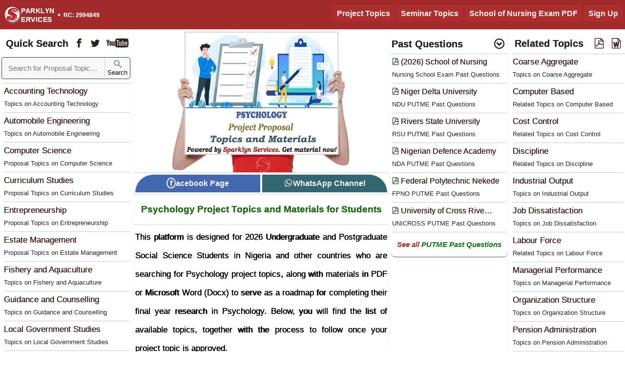

--- FILE ---
content_type: text/html; charset=UTF-8
request_url: https://sparklyn.com.ng/project-topics-in-psychology
body_size: 16680
content:
<!DOCTYPE html><html lang="en"><head><link rel="canonical" href="https://sparklyn.com.ng/project-topics-in-psychology"><link rel="preload" href="../sparklyn-research-top/css/sparkdss.css" as="style"><link rel="preload" href="../sparklyn-research-top/Font/demo-files/demo.css" as="style"><link rel="preload" href="https://sparklyn.com.ng/Sparklyn/project/dept/main-original-image/psychology-project-topics.jpg" as="image" imagesrcset="https://sparklyn.com.ng/Sparklyn/project/dept/psychology-project-topics.jpg 448w, https://sparklyn.com.ng/Sparklyn/project/dept/dept/psychology-project-topics.jpg 640w, https://sparklyn.com.ng/Sparklyn/project/dept/main-original-image/psychology-project-topics.jpg 780w" imagesizes="(max-width: 600px) 448px, (max-w idth: 900px) 640px, (max-width: 1100px) 780px" fetchpriority="high"><meta name="robots" content="index,follow"><meta name="theme-color" content="#23272F"><meta name="viewport" content="width=device-width, initial-scale=1"><meta http-equiv="content-type" content="text/html;charset=utf-8"><meta name="keywords" content="#23272F"><title>Top 90 Psychology Project Topics and Materials for Students</title><meta property="image" content="https://sparklyn.com.ng/Sparklyn/project/dept/dept/psychology-project-topics.jpg"><meta property="og:image" content="https://sparklyn.com.ng/Sparklyn/project/dept/psychology-project-topics.jpg"><meta property="title" content="Top 90 Psychology Project Topics and Materials for Students"><meta property="og:title" content="Top 90 Psychology Project Topics and Materials for Students"><meta property="og:image:alt" content="Top 90 Psychology Project Topics and Materials for Students"><meta name="description" content="List of Psychology Project Proposal Topics &#183; Examining The Psychological Dispositions Of Inmates In Nigeria Prisons &#183; Representing Psycho..."><meta property="og:description" content="List of Psychology Project Proposal Topics &#183; Examining The Psychological Dispositions Of Inmates In Nigeria Prisons &#183; Representing Psycho..."><meta property="og:site_name" content="Sparklyn Services"><meta property="og:type" content="blog"><link rel="icon" href="https://sparklyn.com.ng/sparklyn-services.png" type="image/x-icon"><link rel="shortcut icon" href="https://sparklyn.com.ng/sparklyn-services.png"><link rel="stylesheet" href="../sparklyn-research-top/css/sparkdss.css" ><link rel="stylesheet" href="../sparklyn-research-top/Font/demo-files/demo.css"><!-- JSON-LD markup generated by Google Structured Data Markup Helper. --> <!-- Rich Result --><script type="application/ld+json"> { "@context": "https://schema.org", "@type": "NewsArticle", "headline": "Top 90 Psychology Project Topics and Materials for Students", "description": "List of Psychology Project Proposal Topics &#183; Examining The Psychological Dispositions Of Inmates In Nigeria Prisons &#183; Representing Psycho...", "mainEntityOfPage": { "@type": "WebPage", "@id": "https://sparklyn.com.ng/project-topics-in-psychology" }, "image": [ "https://sparklyn.com.ng/Sparklyn/project/dept/dept/psychology-project-topics.jpg", "https://sparklyn.com.ng/Sparklyn/project/dept/psychology-project-topics.jpg" ], "author": { "@type": "Person", "name": "Sparklyn Services", "url": "https://sparklyn.com.ng/about-sparklyn" }, "publisher": { "@type": "Organization", "name": "Sparklyn Services", "logo": { "@type": "ImageObject", "url": "https://sparklyn.com.ng/sparklyn-services.png" } }, "datePublished": "2021-10-09T08:00:00+00:00", "dateModified": "2026-01-16T10:38:14+00:00" } </script><!-- Rich Result End --><script>var search="WHERE ((topic like '%Psycholog%') OR dept='Psychology') AND topic NOT LIKE '%seminar%'"; var ord="ORDER BY contentupdated ASC, id ASC"; var deptck="yes";  document.addEventListener("DOMContentLoaded", function() { var limit = 30, track = 0, start = 0, action = 'inactive'; function load_country_data(limit, start) { if (!navigator.onLine) return; var formData = new FormData(); formData.append('limit', limit); formData.append('start', start); formData.append('search', search); formData.append('ord', ord); formData.append('deptck', deptck); fetch('/internal/project-library', { method: 'POST', body: formData, cache: 'no-cache' }) .then(response => response.text()) .then(data => { if(data && data.trim() !== '' && !data.includes('Not Found')){ document.querySelector("#process_sparklyn_data").insertAdjacentHTML('beforeend', data); action = 'inactive'; } else { action = 'active'; } }) .catch(error => { action = 'inactive'; console.error(error); }); } var clickLoader = document.querySelector("#clickloader"); clickLoader?.addEventListener("click", function() { if (action === 'inactive') { action = 'active'; start += limit; track += 1; setTimeout(() => load_country_data(limit, start), 1); } }); if (action === 'inactive') { action = 'active'; load_country_data(limit, start); } window.addEventListener("scroll", function() { var container = document.querySelector("#process_sparklyn_data"); if (!container) return; var scrollPos = window.scrollY + window.innerHeight + 5000; if (scrollPos > container.offsetHeight && action === 'inactive') { action = 'active'; start += limit; track += 1; setTimeout(() => load_country_data(limit, start), 1); } }); }); </script></head><body class="fontfamily"> <header class="header bcolor pcolor header-width"> <div class="sparklyn-menu-options"><span class="uncollapsemenuicon"><span class="spanformat"><a href="/departmental-project-topics-and-materials" title="Project Topics">Project Topics</a></span> <span class="spanformat"><a href="/project-and-seminar-materials" title="Seminar Topics">Seminar Topics</a></span> <span class="spanformat"><a href="/school-of-nursing-past-questions-and-answers" title="School of Nursing Entry Exam Past Questions and Answers">School of Nursing Exam PDF</a></span> <span class="spanformat"><a href="/sparklyn-registration" title="Sign Up - Become a registered member">Sign Up</a></span></span><div class="openNavopen"><span class="search-all-topic font-12">Search Topic</span><span class="icon icon-menu3 collapsemenuicon menu"></span></div><span class="spanmenuclose display-none"></span></div><div class="mainlogodivhead"><a href="/departmental-project-topics-and-materials" class="teatsiz"><table class="tabledata"><tr><td class="lotdata"><div class="sparklyn-services-logo-header"></div></td><td class="rotdata fontfamily bold"><div>PARKLYN<br>ERVICES</div></td><td class="totdata"> <span class="fonthirty">&#183;</span></td><td class="aotdata fontfamily bold"> RC: 2994849</td></tr></table></a></div><div class="sparklyn-menu-options2"><div id='mySidenav' class='sidenav'> <div class='menstia textcenter'><div class='width100 display-none find-research-topics'><img alt='Research Topics Ad' id='myImgr' src='../Sparklyn/logo/find-project-seminar-research-topics.webp' onerror="this.onerror=null;this.src='../Sparklyn/logo/dot_spinner.gif';" class='imgfindtopics'></div><form role="search" action="/search-for-project-and-seminar-topics" class="width100 mobile-form"><div class="divnavinput-mobile"><table class="width100 fontfamily"> <tr><td class="width100 fontsize-nav"><input type="text" class="navinput-mobile aside-bcolor blackcolor fontsize-nav-search livesearchss" placeholder="Search for Proposal Topics ..." name="q" value="" required="required" autocomplete="off" onkeyup="showHintMobile(this.value)"></td><td class="tdsearch"><button aria-label="Sparklyn Search" class="searchbuttonicon aside-bcolor" type="submit"> <span class="icon icon-search searchfont"></span><br>Search </button></td></tr></table></div></form><span id="txtHintMobile"></span><div class='textjustify general-font-thickness'><p class='menes pad10px martop5px padleft5px padright5px'>Topics, Materials &amp; Software</p><table class="width100 nav-table"><tr><td class="vertical-align-top nav-first-td valignline"><p><span class="icon icon-stats-bars formatglyph"></span></p></td><td class="valignline"><p class="paragraph font-17 textleft lineheight30px"><a href="/computer-science-software" rel="bookmark" title="Computer Science Project Software" class="link-black">Computer Science Project Software</a></p><hr class="hr-margin"></td></tr><tr><td class="vertical-align-top nav-first-td valignline"><p><span class="icon icon-stats-bars formatglyph"></span></p></td><td class="valignline"><p class="paragraph font-17 textleft lineheight30px"><a href="/departmental-project-topics-and-materials" rel="bookmark" title="Project Proposal Topics for Students" class="link-black">Project Proposal Topics</a></p><hr class="hr-margin"></td></tr><tr><td class="vertical-align-top nav-first-td valignline"><p><span class="icon icon-stats-bars formatglyph"></span></p></td><td class="valignline"><p class="paragraph font-17 textleft lineheight30px"><a href="/project-topics-on-specific-subject" rel="bookmark" title="Project Related Topics" class="link-black">Project Related Topics</a></p><hr class="hr-margin"></td></tr><tr><td class="vertical-align-top nav-first-td valignline"><p><span class="icon icon-stats-bars formatglyph"></span></p></td><td class="valignline"><p class="paragraph font-17 textleft lineheight30px"><a href="/project-and-seminar-materials" rel="bookmark" title="Seminar Research Topics for Students" class="link-black">Seminar Research Topics</a></p><hr class="hr-margin"></td></tr><tr><td class="vertical-align-top nav-first-td valignline"><p><span class="icon icon-stats-bars formatglyph"></span></p></td><td class="valignline"><p class="paragraph font-17 textleft lineheight30px"><a href="/subject-based-project-seminar-related-topics" rel="bookmark" title="Seminar Related Topics" class="link-black">List of Seminar Related Topics</a></p></td></tr></table><p class='menes pad10px martop5px padleft5px padright5px'>Past Questions &amp; Answers</p><table class="width100 nav-table"><tr><td class="vertical-align-top nav-first-td valignline"><p><span class="icon icon-stats-bars formatglyph"></span></p></td><td class="valignline"><p class="paragraph font-17 textleft lineheight30px"><a href="/school-of-nursing-past-questions-and-answers" rel="bookmark" title="Nursing School Entry Exam Past Questions" class="link-black">Nursing School Entry Exam Past Questions</a></p><hr class="hr-margin"></td></tr><tr><td class="vertical-align-top nav-first-td valignline"><p><span class="icon icon-stats-bars formatglyph"></span></p></td><td class="valignline"><p class="paragraph font-17 textleft lineheight30px"><a href="/jamb-past-questions-and-answers" rel="bookmark" title="JAMB Past Questions and Answers" class="link-black">JAMB Past Questions and Answers</a></p><hr class="hr-margin"></td></tr><tr><td class="vertical-align-top nav-first-td valignline"><p><span class="icon icon-stats-bars formatglyph"></span></p></td><td class="valignline"><p class="paragraph font-17 textleft lineheight30px"><a href="/post-utme-past-questions-and-answers" rel="bookmark" title="Post UTME Past Questions and Answers" class="link-black">Post UTME Past Questions and Answers</a></p></td></tr></table><p class='menes pad10px martop5px padleft5px padright5px'>Business Plan &amp; Partnership</p><table class="width100 nav-table"><tr><td class="vertical-align-top nav-first-td valignline"><p><span class="icon icon-stats-bars formatglyph"></span></p></td><td class="valignline"><p class="paragraph font-17 textleft lineheight30px"><a href="/get-discount-for-research-material" rel="bookmark" title="Sparklyn Services Partnership Programme" class="link-black">Become a Research Partner</a></p><hr class="hr-margin"></td></tr><tr><td class="vertical-align-top nav-first-td valignline"><p><span class="icon icon-stats-bars formatglyph"></span></p></td><td class="valignline"><p class="paragraph font-17 textleft lineheight30px"><a href="/business-plan-for-small-and-medium-scale-businesses" rel="bookmark" title="Business Plan for Entrepreneurs" class="link-black">Business Plan for Entrepreneurs</a></p><hr class="hr-margin"></td></tr><tr><td class="vertical-align-top nav-first-td valignline"><p><span class="icon icon-stats-bars formatglyph"></span></p></td><td class="valignline"><p class="paragraph font-17 textleft lineheight30px"><a href="/entrepreneurial-skill" rel="bookmark" title="SAED - Skill Acquisition and Entrepreneurship Development Programme" class="link-black">Skill Acquisition and Entrepreneurship Programme</a></p></td></tr></table><p class='menes pad10px martop5px padleft5px padright5px'>School Information and Courses Offered</p><table class="width100 nav-table"><tr><td class="vertical-align-top nav-first-td valignline"><p><span class="icon icon-stats-bars formatglyph"></span></p></td><td class="valignline"><p class="paragraph font-17 textleft lineheight30px"><a href="/list-of-universities-accepting-ijmb-programme" rel="bookmark" title="Universities Accepting IJMB Programme" class="link-black">Universities Accepting IJMB Programme</a></p><hr class="hr-margin"></td></tr><tr><td class="vertical-align-top nav-first-td valignline"><p><span class="icon icon-stats-bars formatglyph"></span></p></td><td class="valignline"><p class="paragraph font-17 textleft lineheight30px"><a href="/list-of-universities-courses" rel="bookmark" title="List of Courses Offered in Nigerian Universities" class="link-black">Courses Offered in Nigerian Universities</a></p><hr class="hr-margin"></td></tr><tr><td class="vertical-align-top nav-first-td valignline"><p><span class="icon icon-stats-bars formatglyph"></span></p></td><td class="valignline"><p class="paragraph font-17 textleft lineheight30px"><a href="/list-of-polytechnics-courses" rel="bookmark" title="List of Courses Offered in Nigerian Polytechnics" class="link-black">Courses Offered in Nigerian Polytechnics</a></p><hr class="hr-margin"></td></tr><tr><td class="vertical-align-top nav-first-td valignline"><p><span class="icon icon-stats-bars formatglyph"></span></p></td><td class="valignline"><p class="paragraph font-17 textleft lineheight30px"><a href="/list-of-colleges-of-education-courses" rel="bookmark" title="List of Courses Offered in Nigerian Colleges of Education" class="link-black">Courses Offered in Nigerian Colleges of Education</a></p></td></tr></table><p class='menes pad10px martop5px padleft5px padright5px'>Othere Relevant Course Information</p><table class="width100 nav-table"><tr><td class="vertical-align-top nav-first-td valignline"><p><span class="icon icon-stats-bars formatglyph"></span></p></td><td class="valignline"><p class="paragraph font-17 textleft lineheight30px"><a href="/school-courses-and-admission-information" rel="bookmark" title="Courses Offered in Universities, Polytechnics, and Colleges of Education" class="link-black">Courses Offered in Universities, Polytechnics, and Colleges of Education</a></p><hr class="hr-margin"></td></tr><tr><td class="vertical-align-top nav-first-td valignline"><p><span class="icon icon-stats-bars formatglyph"></span></p></td><td class="valignline"><p class="paragraph font-17 textleft lineheight30px"><a href="/federal-state-and-private-tertiary-institutions-in-nigeria-states" rel="bookmark" title="Federal, State and Private Tertiary Institutions" class="link-black">Federal, State and Private Tertiary Institutions</a></p><hr class="hr-margin"></td></tr><tr><td class="vertical-align-top nav-first-td valignline"><p><span class="icon icon-stats-bars formatglyph"></span></p></td><td class="valignline"><p class="paragraph font-17 textleft lineheight30px"><a href="/interim-joint-matriculation-board-ijmb" rel="bookmark" title="IJMB Registration Procedure Update" class="link-black">IJMB Registration Procedure Update</a></p><hr class="hr-margin"></td></tr><tr><td class="vertical-align-top nav-first-td valignline"><p><span class="icon icon-stats-bars formatglyph"></span></p></td><td class="valignline"><p class="paragraph font-17 textleft lineheight30px"><a href="/how-to-get-admission-without-writing-jamb" rel="bookmark" title="How to get Admission without Writing JAMB" class="link-black">How to get Admission without Writing JAMB</a></p><hr class="hr-margin"></td></tr><tr><td class="vertical-align-top nav-first-td valignline"><p><span class="icon icon-stats-bars formatglyph"></span></p></td><td class="valignline"><p class="paragraph font-17 textleft lineheight30px"><a href="/polytechnic-nd-and-hnd-partime-programme" rel="bookmark" title="List of Polytechnics Offering Part-Time / SPAT Programme" class="link-black">Part-Time / SPAT Programme</a></p><hr class="hr-margin"></td></tr><tr><td class="vertical-align-top nav-first-td valignline"><p><span class="icon icon-stats-bars formatglyph"></span></p></td><td class="valignline"><p class="paragraph font-17 textleft lineheight30px"><a href="/universities-offering-pre-degree-programme" rel="bookmark" title="List of Universities offering Pre-degree programme in Nigeria" class="link-black">Universities offering Pre-degree programme</a></p><hr class="hr-margin"></td></tr><tr><td class="vertical-align-top nav-first-td valignline"><p><span class="icon icon-stats-bars formatglyph"></span></p></td><td class="valignline"><p class="paragraph font-17 textleft lineheight30px"><a href="/institutions-offering-your-preferred-course" rel="bookmark" title="Univesities, Polytechnics, and Colleges of Education Offering Specific Courses" class="link-black">Univesities, Polytechnics, and Colleges of Education Offering Specific Courses</a></p></td></tr></table><br></div></div></div></div> </header> <nav class="spark-nav bkwhite blackcolor" rel="follow"><div class="nav-div bkwhite fontfamily-arial" rel="follow"> <table class="width100"><tr><td class="table1t fontsize-nav textshadow"><strong>Quick Search</strong></td><td class="tdiconr facebook_page sparkhref textshadow"><span class="icon icon-facebook" title="Sparklyn Services Facebook Page"></span></td><td class="tdiconr twitter_page sparkhref textshadow"><span class="icon icon-twitter" title="Sparklyn Services Twitter"></span></td><td class="tdiconr pad0px padright5px youtube_page sparkhref textshadow"><span class="icon icon-youtube2" title="Sparklyn Services Youtube Channel"></span></td></tr></table> <form class="width100" role="search" action="/search-for-project-and-seminar-topics"><div class="divnavinput"><table class="width100 fontfamily"> <tr><td class="width100 fontsize-nav"><input type="text" class="navinput aside-bcolor blackcolor fontsize-nav-search livesearchss" placeholder="Search for Proposal Topics ..." name="q" value="" required="required" autocomplete="off" onkeyup="showHint(this.value)"></td><td class="tdsearch"><button aria-label="Sparklyn Search" class="searchbuttonicon aside-bcolor" type="submit"> <span class="icon icon-search searchfont"></span><br>Search </button></td></tr></table><span id="txtHint"></span></div></form><div class="nav-main-menu"><hr class="hr-margin"><table class="width100 nav-table"><tr><td class="vertical-align-top"><p class="paragraph font-17 pad0px"><a href="/project-topics-in-accounting-technology" rel="bookmark" title="Accounting Technology Project Topics" class="listinganchor"> <span class="textshadow">Accounting Technology</span><br><small class="font-13">Topics on Accounting Technology</small></a></p><hr class="hr-margin"></td></tr><tr><td class="vertical-align-top"><p class="paragraph font-17 pad0px"><a href="/project-topics-in-automobile-engineering" rel="bookmark" title="Automobile Engineering Project Topics" class="listinganchor"> <span class="textshadow">Automobile Engineering</span><br><small class="font-13">Topics on Automobile Engineering</small></a></p><hr class="hr-margin"></td></tr><tr><td class="vertical-align-top"><p class="paragraph font-17 pad0px"><a href="/project-topics-in-computer-science" rel="bookmark" title="Computer Science Project Topics" class="listinganchor"> <span class="textshadow">Computer Science</span><br><small class="font-13">Proposal Topics on Computer Science</small></a></p><hr class="hr-margin"></td></tr><tr><td class="vertical-align-top"><p class="paragraph font-17 pad0px"><a href="/project-topics-in-curriculum-studies" rel="bookmark" title="Curriculum Studies Project Topics" class="listinganchor"> <span class="textshadow">Curriculum Studies</span><br><small class="font-13">Proposal Topics on Curriculum Studies</small></a></p><hr class="hr-margin"></td></tr><tr><td class="vertical-align-top"><p class="paragraph font-17 pad0px"><a href="/project-topics-in-entrepreneurship" rel="bookmark" title="Entrepreneurship Project Topics" class="listinganchor"> <span class="textshadow">Entrepreneurship</span><br><small class="font-13">Proposal Topics on Entrepreneurship</small></a></p><hr class="hr-margin"></td></tr><tr><td class="vertical-align-top"><p class="paragraph font-17 pad0px"><a href="/project-topics-in-estate-management-em" rel="bookmark" title="Estate Management Project Topics" class="listinganchor"> <span class="textshadow">Estate Management</span><br><small class="font-13">Proposal Topics on Estate Management</small></a></p><hr class="hr-margin"></td></tr><tr><td class="vertical-align-top"><p class="paragraph font-17 pad0px"><a href="/project-topics-in-fishery-and-aquaculture" rel="bookmark" title="Fishery and Aquaculture Project Topics" class="listinganchor"> <span class="textshadow">Fishery and Aquaculture</span><br><small class="font-13">Topics on Fishery and Aquaculture</small></a></p><hr class="hr-margin"></td></tr><tr><td class="vertical-align-top"><p class="paragraph font-17 pad0px"><a href="/project-topics-in-guidance-and-counselling" rel="bookmark" title="Guidance and Counselling Project Topics" class="listinganchor"> <span class="textshadow">Guidance and Counselling</span><br><small class="font-13">Topics on Guidance and Counselling</small></a></p><hr class="hr-margin"></td></tr><tr><td class="vertical-align-top"><p class="paragraph font-17 pad0px"><a href="/project-topics-in-local-government-studies" rel="bookmark" title="Local Government Studies Project Topics" class="listinganchor"> <span class="textshadow">Local Government Studies</span><br><small class="font-13">Topics on Local Government Studies</small></a></p><hr class="hr-margin"></td></tr><tr><td class="vertical-align-top"><p class="paragraph font-17 pad0px"><a href="/project-topics-in-midwifery" rel="bookmark" title="Midwifery Project Topics" class="listinganchor"> <span class="textshadow">Midwifery</span><br><small class="font-13">List of Proposal Topics on Midwifery</small></a></p><hr class="hr-margin"></td></tr><tr><td class="vertical-align-top"><p class="paragraph font-17 pad0px"><a href="/project-topics-in-nursing-science" rel="bookmark" title="Nursing (Science) Project Topics" class="listinganchor"> <span class="textshadow">Nursing (Science)</span><br><small class="font-13">Proposal Topics on Nursing (Science)</small></a></p><hr class="hr-margin"></td></tr><tr><td class="vertical-align-top"><p class="paragraph font-17 pad0px"><a href="/project-topics-in-primary-education" rel="bookmark" title="Primary Education Project Topics" class="listinganchor"> <span class="textshadow">Primary Education</span><br><small class="font-13">Proposal Topics on Primary Education</small></a></p><hr class="hr-margin"></td></tr><tr><td class="vertical-align-top"><p class="paragraph font-17 pad0px"><a href="/project-topics-in-printing-technology" rel="bookmark" title="Printing Technology Project Topics" class="listinganchor"> <span class="textshadow">Printing Technology</span><br><small class="font-13">Proposal Topics on Printing Technology</small></a></p><hr class="hr-margin"></td></tr><tr><td class="vertical-align-top"><p class="paragraph font-17 pad0px"><a href="/project-topics-in-software-engineering" rel="bookmark" title="Software Engineering Project Topics" class="listinganchor"> <span class="textshadow">Software Engineering</span><br><small class="font-13">Proposal Topics on Software Engineering</small></a></p><hr class="hr-margin"></td></tr><tr><td class="vertical-align-top"><p class="paragraph font-17 pad0px"><a href="/departmental-project-topics-and-materials" rel="bookmark" title="List of Proposal Departments" class="listinganchor"> <span class="textshadow">More List of Proposal Departments</span><br><small class="font-13">See all available proposal topics departments</small></a></p><hr class="hr-margin"></td></tr></table></div></nav><aside class="spanthird floatright blackcolor bkwhite fontfamily-arial" rel="follow"><table class="width100"><tr><td class="table1t fontsize-nav textshadow pad0px"><strong>Past Questions</strong></td><td class="tdiconr pad0px padright5px"><strong><span class="icon icon-circle-down textshadow"></span></strong></td></tr></table><hr class="hr-margin"><div class='textcenter width100 border-bottom-gray display-none show-putme-img'><img alt='PDF Past Questions and Answers' src='../Sparklyn/image4homepage/sparklyn-past-questions-pdf.webp' onerror="this.onerror=null;this.src='../Sparklyn/logo/dot_spinner.gif';" class='martop5px pastimgcont border-radius-0px' fetchpriority='high'></div><table class="width100 nav-table"><tr><td class="vertical-align-top"><p class="paragraph font-16 pad0px"><a href="/school-of-nursing-past-questions-and-answers" rel="bookmark" title="School of Nursing Entrance Exam Past Questions" class="listinganchor"> <span class="textshadow"><span class="icon icon-file-pdf font-14 textshadow-green"></span> (2026) School of Nursing</span><br><small class="font-13">Nursing School Exam Past Questions</small></a></p><hr class="hr-margin"></td></tr><tr ><td class="vertical-align-top"><p class="paragraph font-16 pad0px"><a href="/niger-delta-university-wilberforce-island-ndu-post-utme-past-questions-and-answers-dv" rel="bookmark" title="NDU PUTME Past Questions Post UTME Past Questions - Niger Delta University" class="listinganchor"> <span class="textshadow"><span class="icon icon-file-pdf font-14 textshadow-green"></span> Niger Delta University</span><br><small class="font-13">NDU PUTME Past Questions</small></a></p><hr class="hr-margin"></td></tr><tr ><td class="vertical-align-top"><p class="paragraph font-16 pad0px"><a href="/rivers-state-university-of-science-and-technology-rsust-post-utme-past-questions-and-answers-dv" rel="bookmark" title="RSU PUTME Past Questions Post UTME Past Questions - Rivers State University" class="listinganchor"> <span class="textshadow"><span class="icon icon-file-pdf font-14 textshadow-green"></span> Rivers State University</span><br><small class="font-13">RSU PUTME Past Questions</small></a></p><hr class="hr-margin"></td></tr><tr class="dont_show_tr"><td class="vertical-align-top"><p class="paragraph font-16 pad0px"><a href="/nigerian-defence-academy-nda-post-utme-past-questions-and-answers-dv" rel="bookmark" title="NDA PUTME Past Questions Post UTME Past Questions - Nigerian Defence Academy" class="listinganchor"> <span class="textshadow"><span class="icon icon-file-pdf font-14 textshadow-green"></span> Nigerian Defence Academy</span><br><small class="font-13">NDA PUTME Past Questions</small></a></p><hr class="hr-margin"></td></tr><tr class="dont_show_tr"><td class="vertical-align-top"><p class="paragraph font-16 pad0px"><a href="/federal-polytechnic-nekede-nekedepoly-post-utme-past-questions-and-answers-dv" rel="bookmark" title="FPNO PUTME Past Questions Post UTME Past Questions - Federal Polytechnic Nekede" class="listinganchor"> <span class="textshadow"><span class="icon icon-file-pdf font-14 textshadow-green"></span> Federal Polytechnic Nekede</span><br><small class="font-13">FPNO PUTME Past Questions</small></a></p><hr class="hr-margin"></td></tr><tr class="dont_show_tr"><td class="vertical-align-top"><p class="paragraph font-16 pad0px"><a href="/cross-rivers-university-of-technology-crutech-post-utme-past-questions-and-answers-dv" rel="bookmark" title="UNICROSS PUTME Past Questions Post UTME Past Questions - University of Cross River State" class="listinganchor"> <span class="textshadow"><span class="icon icon-file-pdf font-14 textshadow-green"></span> University of Cross Rive&hellip;</span><br><small class="font-13">UNICROSS PUTME Past Questions</small></a></p><hr class="hr-margin"></td></tr></table><div class="width100 textcenter divfbwp-buttonfbwp marbot0px"><a href="/post-utme-past-questions-and-answers" title="List of School PDF Past Questions" class="link-green"><div class="buttonfbwp-divfbwp font-15 marbot0px link-green"><span class="redcolor">See all </span>PUTME Past Questions</div></a></div></aside> <aside class="spark-aside bkwhite blackcolor" rel="follow">  <div class="nav-div bkwhite fontfamily-arial" rel="follow"> <table class="width100"><tr><td class="table1t fontsize-nav textshadow"><strong>Related Topics</strong></td><td class="tdiconr"><strong><span class="icon icon-file-pdf textshadow"></span></strong></td><td class="tdiconr pad0px padright5px"><strong><span class="icon icon-file-word textshadow"></span></strong></td></tr></table><div class="aside-main-menu"><hr class="hr-margin"><table class="width100 nav-table"><tr><td class="vertical-align-top"><p class="paragraph font-17 pad0px"><a href="/project-topics-related-to-coarse-aggregate" rel="bookmark" title="Project Related Topics on Coarse Aggregate" class="listinganchor"> <span class="textshadow">Coarse Aggregate</span><br><small class="font-13">Topics on Coarse Aggregate</small></a></p><hr class="hr-margin"></td></tr><tr><td class="vertical-align-top"><p class="paragraph font-17 pad0px"><a href="/project-topics-related-to-computer-based" rel="bookmark" title="Project Related Topics on Computer Based" class="listinganchor"> <span class="textshadow">Computer Based</span><br><small class="font-13">Related Topics on Computer Based</small></a></p><hr class="hr-margin"></td></tr><tr><td class="vertical-align-top"><p class="paragraph font-17 pad0px"><a href="/project-topics-related-to-cost-control" rel="bookmark" title="Project Related Topics on Cost Control" class="listinganchor"> <span class="textshadow">Cost Control</span><br><small class="font-13">Related Topics on Cost Control</small></a></p><hr class="hr-margin"></td></tr><tr><td class="vertical-align-top"><p class="paragraph font-17 pad0px"><a href="/project-topics-related-to-discipline" rel="bookmark" title="Project Related Topics on Discipline" class="listinganchor"> <span class="textshadow">Discipline</span><br><small class="font-13">Related Topics on Discipline</small></a></p><hr class="hr-margin"></td></tr><tr><td class="vertical-align-top"><p class="paragraph font-17 pad0px"><a href="/project-topics-related-to-industrial-output" rel="bookmark" title="Project Related Topics on Industrial Output" class="listinganchor"> <span class="textshadow">Industrial Output</span><br><small class="font-13">Topics on Industrial Output</small></a></p><hr class="hr-margin"></td></tr><tr><td class="vertical-align-top"><p class="paragraph font-17 pad0px"><a href="/project-topics-related-to-job-dissatisfaction" rel="bookmark" title="Project Related Topics on Job Dissatisfaction" class="listinganchor"> <span class="textshadow">Job Dissatisfaction</span><br><small class="font-13">Topics on Job Dissatisfaction</small></a></p><hr class="hr-margin"></td></tr><tr><td class="vertical-align-top"><p class="paragraph font-17 pad0px"><a href="/project-topics-related-to-labour-force" rel="bookmark" title="Project Related Topics on Labour Force" class="listinganchor"> <span class="textshadow">Labour Force</span><br><small class="font-13">Related Topics on Labour Force</small></a></p><hr class="hr-margin"></td></tr><tr><td class="vertical-align-top"><p class="paragraph font-17 pad0px"><a href="/project-topics-related-to-managerial-performance" rel="bookmark" title="Project Related Topics on Managerial Performance" class="listinganchor"> <span class="textshadow">Managerial Performance</span><br><small class="font-13">Topics on Managerial Performance</small></a></p><hr class="hr-margin"></td></tr><tr><td class="vertical-align-top"><p class="paragraph font-17 pad0px"><a href="/project-topics-related-to-organization-structure" rel="bookmark" title="Project Related Topics on Organization Structure" class="listinganchor"> <span class="textshadow">Organization Structure</span><br><small class="font-13">Topics on Organization Structure</small></a></p><hr class="hr-margin"></td></tr><tr><td class="vertical-align-top"><p class="paragraph font-17 pad0px"><a href="/project-topics-related-to-pension-administration" rel="bookmark" title="Project Related Topics on Pension Administration" class="listinganchor"> <span class="textshadow">Pension Administration</span><br><small class="font-13">Topics on Pension Administration</small></a></p><hr class="hr-margin"></td></tr><tr><td class="vertical-align-top"><p class="paragraph font-17 pad0px"><a href="/project-topics-related-to-plant-hormone" rel="bookmark" title="Project Related Topics on Plant Hormone" class="listinganchor"> <span class="textshadow">Plant Hormone</span><br><small class="font-13">Related Topics on Plant Hormone</small></a></p><hr class="hr-margin"></td></tr><tr><td class="vertical-align-top"><p class="paragraph font-17 pad0px"><a href="/project-topics-related-to-production" rel="bookmark" title="Project Related Topics on Production" class="listinganchor"> <span class="textshadow">Production</span><br><small class="font-13">Related Topics on Production</small></a></p><hr class="hr-margin"></td></tr><tr><td class="vertical-align-top"><p class="paragraph font-17 pad0px"><a href="/project-topics-related-to-sexuality-education" rel="bookmark" title="Project Related Topics on Sexuality Education" class="listinganchor"> <span class="textshadow">Sexuality Education</span><br><small class="font-13">Topics on Sexuality Education</small></a></p><hr class="hr-margin"></td></tr><tr><td class="vertical-align-top"><p class="paragraph font-17 pad0px"><a href="/project-topics-related-to-supply-chain" rel="bookmark" title="Project Related Topics on Supply Chain" class="listinganchor"> <span class="textshadow">Supply Chain</span><br><small class="font-13">Related Topics on Supply Chain</small></a></p><hr class="hr-margin"></td></tr><tr><td class="vertical-align-top"><p class="paragraph font-17 pad0px"><a href="/project-topics-on-specific-subject" rel="bookmark" title="List of Project Related Subjects" class="listinganchor"> <span class="textshadow">More List of Related Subjects</span><br><small class="font-13">See more list of project related subjects</small></a></p><hr class="hr-margin"></td></tr></table></div> </aside> <!--start of article--><article class="spark-article font-17-4 mobile-fontsize-15-5"><main class="width100"><div class="section-imgdiv width100 textcenter"><img  src="../Sparklyn/project/dept/main-original-image/psychology-project-topics.jpg" srcset="../Sparklyn/project/dept/psychology-project-topics.jpg 448w, ../Sparklyn/project/dept/dept/psychology-project-topics.jpg 640w, ../Sparklyn/project/dept/main-original-image/psychology-project-topics.jpg 780w" sizes="(max-width: 600px) 448px, (max-width: 900px) 640px, (max-width: 1100px) 780px" alt="Sparklyn Psychology Project Topics and Materials for Students" class="section-img" fetchpriority="high"></div><table class="width100 textcenter takeoff-fbwsapp fontfamily-arial no-general-font-thickness"><tr><td class="width50 textcenter"><div class="width100 textcenter div-button2"><div class="button-div2 border-tlr marbot0px cursor facebook_page" title="Sparklyn Services Facebook Page"><span class="facebkdesign">f</span>acebook<span class="fbwsapp"> Page</span></div></div></td><td class="width50 textcenter"><div class="width100 textcenter div-button3 cursor whtsap_project" title="Sparklyn Services whatsApp Channel"><div class="button-div3 border-trr marbot0px"><span class="icon icon-whatsapp"></span>WhatsApp<span class="fbwsapp"> Channel</span></div></td> </div> </tr> </table><hr class="article-hr martop0px marbot0px"><h1 class="font-19 textcenter fontfamily textshadow marbot10px martop15px"><a href="https://sparklyn.com.ng/project-topics-in-psychology" title="Psychology Project Topics and Materials for Students" class="link-green">Psychology Project Topics and Materials for Students</a></h1><hr class="article-hr martop15px marbot0px"><div class="clearleft section-div1"><p class='section-para'>This platform is designed for 2026 Undergraduate and Postgraduate Social Science Students in Nigeria and other countries who are searching for <strong class='unbold'>Psychology project topics</strong>, along with materials in PDF or Microsoft Word (Docx) to serve as a roadmap for completing their final year research in Psychology. Below, you will find the list of available topics, together with the process to follow once your project topic is approved.</p><hr class='section-hr'><h2 id="list_of_psychology_project_proposal_topics" class="font-19">List of Psychology Project Proposal Topics</h2><hr class="article-hr"><p class="font-17 mobile-fontsize-15-5 fontfamily-bookman redcolor lineheight40px textshadow">Here are the available Psychology proposal topics. Simply click on your preferred topic to view a preview of the complete project material excerpt.</p><hr class="article-hr"><ul id="process_sparklyn_data" class="font-17-4 mobile-fontsize-15-5"><li><div><p><strong><a title="Download Material on Socio-Psychological Factors of Home Conflict as Predicators of Academic Performance of Some Selected Secondary School Students" href="/sociopsychological-factors-of-home-conflict-as-predicators-of-academic-performance-of-some-selected-secondary-school-students-6942-d" rel="bookmark" class="link-black">Socio-Psychological Factors of Home Conflict as Predicators of Academic Performance of Some Selected Secondary School Students</a></strong></p></div></li><li><hr class="article-hr"><div><p><strong><a title="Download Material on Effect of Gender and Families Socio-economic Status" href="/effect-of-gender-and-families-socioeconomic-status-1722-d" rel="bookmark" class="link-black">Effect of Gender and Families Socio-economic Status</a></strong></p></div></li><li><hr class="article-hr"><div><p><strong><a title="Download Material on Influence of Personal Functioning and Behaviour Type on Burnout Among Public Health Workers" href="/influence-of-personal-functioning-and-behaviour-type-on-burnout-among-public-health-workers-1778-d" rel="bookmark" class="link-black">Influence of Personal Functioning and Behaviour Type on Burnout Among Public Health Workers</a></strong></p></div></li><li><hr class="article-hr"><div><p><strong><a title="Download Material on Influence of Street Hawking and Physical Abuse" href="/influence-of-street-hawking-and-physical-abuse-1766-d" rel="bookmark" class="link-black">Influence of Street Hawking and Physical Abuse</a></strong></p></div></li><li><hr class="article-hr"><div><p><strong><a title="Download Material on Assessment of Psychological Resilience Training on Athlete Performance (A Case Study of Heartland FC)" href="/assessment-psychological-resilience-training-43181-d" rel="bookmark" class="link-black">Assessment of Psychological Resilience Training on Athlete Performance (A Case Study of Heartland FC)</a></strong></p></div></li><li><hr class="article-hr"><div><p><strong><a title="Download Material on Effect of Gender and Locality on Altruistic Behavior Among Adults" href="/effect-of-gender-and-locality-on-altruistic-behavior-among-adults-416-d" rel="bookmark" class="link-black">Effect of Gender and Locality on Altruistic Behavior Among Adults</a></strong></p></div></li><li><hr class="article-hr"><div><p><strong><a title="Download Material on Effects of Examination Malpractice on Learner’s Psychological Development (A Case Study of WAEC Nigeria)" href="/effects-of-examination-malpractice-on-learners-psy-35372-d" rel="bookmark" class="link-black">Effects of Examination Malpractice on Learner’s Psychological Development (A Case Study of WAEC Nigeria)</a></strong></p></div></li><li><hr class="article-hr"><div><p><strong><a title="Download Material on The Effect of Organizational Culture on Worker’s Effectiveness" href="/the-effect-of-organizational-culture-on-workers-effectiveness-1718-d" rel="bookmark" class="link-black">The Effect of Organizational Culture on Worker’s Effectiveness</a></strong></p></div></li><li><hr class="article-hr"><div><p><strong><a title="Download Material on The Impact of Bio-Data of Drivers on the Level Road Accidents in Nigeria" href="/the-impact-of-biodata-of-drivers-on-the-level-road-accidents-in-nigeria-1743-d" rel="bookmark" class="link-black">The Impact of Bio-Data of Drivers on the Level Road Accidents in Nigeria</a></strong></p></div></li><li><hr class="article-hr"><div><p><strong><a title="Download Material on Relationship Between Personality Traits, Work Environment and Interpersonal Relationship At Work" href="/relationship-between-personality-traits-work-environment-and-interpersonal-relationship-at-work-1755-d" rel="bookmark" class="link-black">Relationship Between Personality Traits, Work Environment and Interpersonal Relationship At Work</a></strong></p></div></li><li><hr class="article-hr"><div><p><strong><a title="Download Material on The Effect of Group Counselling on the Psychological Adjustment of People Living with HIV / AIDS in Nigeria" href="/the-effect-of-group-counselling-on-the-psychological-adjustment-of-people-living-with-hiv-aids-in-nigeria-8278-d" rel="bookmark" class="link-black">The Effect of Group Counselling on the Psychological Adjustment of People Living with HIV / AIDS in Nigeria</a></strong></p></div></li><li><hr class="article-hr"><div><p><strong><a title="Download Material on Tax Knowledge, Tax Attitude, and Perception of Tax Fairness as Predictors of Tax Compliance Among Income Earners" href="/tax-knowledge-tax-attitude-and-perception-of-tax-fairness-as-predictors-of-tax-compliance-among-income-earners-1756-d" rel="bookmark" class="link-black">Tax Knowledge, Tax Attitude, and Perception of Tax Fairness as Predictors of Tax Compliance Among Income Earners</a></strong></p></div></li><li><hr class="article-hr"><div><p><strong><a title="Download Material on Influence of Shyness and Body Dysmorphism on Internet Addiction" href="/influence-of-shyness-and-body-dysmorphism-on-internet-addiction-1774-d" rel="bookmark" class="link-black">Influence of Shyness and Body Dysmorphism on Internet Addiction</a></strong></p></div></li><li><hr class="article-hr"><div><p><strong><a title="Download Material on The Study Investigates Social Perception of Tricycles Restriction and Waste Management Strategies in Enhancing Environmental Aesthetics and Psychological Wellbeing of Residents" href="/the-study-investigates-social-perception-of-tricycles-restriction-and-waste-management-strategies-in-enhancing-environmental-aesthetics-and-psychological-wellbeing-of-residents-1735-d" rel="bookmark" class="link-black">The Study Investigates Social Perception of Tricycles Restriction and Waste Management Strategies in Enhancing Environmental Aesthetics and Psychological Wellbeing of Residents</a></strong></p></div></li><li><hr class="article-hr"><div><p><strong><a title="Download Material on Role of Sports Psychology Interventions in Youth Athlete Retention (A Case Study of Kano Pillars FC)" href="/role-sports-psychology-interventions-youth-athlete-43150-d" rel="bookmark" class="link-black">Role of Sports Psychology Interventions in Youth Athlete Retention (A Case Study of Kano Pillars FC)</a></strong></p></div></li><li><hr class="article-hr"><div><p><strong><a title="Download Material on The Psychological Impact of Antepartum Hemorrhage on Pregnant Women: A Nursing Perspective" href="/the-psychological-impact-of-antepartum-hemorrhage-26734-d" rel="bookmark" class="link-black">The Psychological Impact of Antepartum Hemorrhage on Pregnant Women: A Nursing Perspective</a></strong></p></div></li><li><hr class="article-hr"><div><p><strong><a title="Download Material on Effectiveness of Psychological Warm-Ups in Competitive Sports Performance (A Case Study of Enyimba FC)" href="/effectiveness-psychological-warm-competitive-43190-d" rel="bookmark" class="link-black">Effectiveness of Psychological Warm-Ups in Competitive Sports Performance (A Case Study of Enyimba FC)</a></strong></p></div></li><li><hr class="article-hr"><div><p><strong><a title="Download Material on Personality and Gender as Predictor of Coping of Suspects in Police Custody" href="/personality-and-gender-as-predictor-of-coping-of-suspects-in-police-custody-1750-d" rel="bookmark" class="link-black">Personality and Gender as Predictor of Coping of Suspects in Police Custody</a></strong></p></div></li><li><hr class="article-hr"><div><p><strong><a title="Download Material on Psychological Factors Influencing Students’ Academic Achievement in Biology in Some Selected Secondary Schools in Ilorin, Kwara State" href="/psychological-factors-influencing-students-academic-22795-d" rel="bookmark" class="link-black">Psychological Factors Influencing Students’ Academic Achievement in Biology in Some Selected Secondary Schools in Ilorin, Kwara State</a></strong></p></div></li><li><hr class="article-hr"><div><p><strong><a title="Download Material on Psychological Profiling of Serial Offenders in Nigeria (A Case Study of Port Harcourt Serial Killers)" href="/psychological-profiling-of-serial-offenders-in-nig-28071-d" rel="bookmark" class="link-black">Psychological Profiling of Serial Offenders in Nigeria (A Case Study of Port Harcourt Serial Killers)</a></strong></p></div></li><li><hr class="article-hr"><div><p><strong><a title="Download Material on Availablity, Accessibility and Utilization of Emergency Obstetric Care Services" href="/availablity-accessibility-and-utilization-of-emergency-obste-23489-d" rel="bookmark" class="link-black">Availablity, Accessibility and Utilization of Emergency Obstetric Care Services</a></strong></p></div></li><li><hr class="article-hr"><div><p><strong><a title="Download Material on Psychological Impact of Online Learning Fatigue (A Case Study of Edmodo Users in Nigerian Private Schools)" href="/psychological-impact-of-online-learning-fatigue-35405-d" rel="bookmark" class="link-black">Psychological Impact of Online Learning Fatigue (A Case Study of Edmodo Users in Nigerian Private Schools)</a></strong></p></div></li><li><hr class="article-hr"><div><p><strong><a title="Download Material on Psychological Impact of Boarding School Life on Adolescents (A Case Study of Loyola Jesuit College, Abuja)" href="/psychological-impact-of-boarding-school-life-on-ad-35387-d" rel="bookmark" class="link-black">Psychological Impact of Boarding School Life on Adolescents (A Case Study of Loyola Jesuit College, Abuja)</a></strong></p></div></li><li><hr class="article-hr"><div><p><strong><a title="Download Material on The Impact of School Environment on Learners’ Psychological Wellbeing (A Case Study of Corona Schools Trust Council)" href="/the-impact-of-school-environment-on-learners-psych-35357-d" rel="bookmark" class="link-black">The Impact of School Environment on Learners’ Psychological Wellbeing (A Case Study of Corona Schools Trust Council)</a></strong></p></div></li><li><hr class="article-hr"><div><p><strong><a title="Download Material on Big Brother Naija and Body Image Concerns: Mental Health Implications Among Female Viewers (A Case Study of Dove Nigeria)" href="/big-brother-naija-and-body-image-concerns-mental-h-35434-d" rel="bookmark" class="link-black">Big Brother Naija and Body Image Concerns: Mental Health Implications Among Female Viewers (A Case Study of Dove Nigeria)</a></strong></p></div></li><li><hr class="article-hr"><div><p><strong><a title="Download Material on Psychological Justification of Fraud Among Nigerian Youths" href="/psychological-justification-of-fraud-among-nigerian-youths-1088-d" rel="bookmark" class="link-black">Psychological Justification of Fraud Among Nigerian Youths</a></strong></p></div></li><li><hr class="article-hr"><div><p><strong><a title="Download Material on Influence of Emotional Reactivity and Risk Perception on Health Related Quality of Life Among Hypertensive Patients" href="/influence-of-emotional-reactivity-and-risk-perception-on-health-related-quality-of-life-among-hypertensive-patients-1777-d" rel="bookmark" class="link-black">Influence of Emotional Reactivity and Risk Perception on Health Related Quality of Life Among Hypertensive Patients</a></strong></p></div></li><li><hr class="article-hr"><div><p><strong><a title="Download Material on The Effectiveness of Christian Counseling in Addressing Social and Psychological Issues in Nigeria (A Case Study of Nigerian Christian Counseling Centers)" href="/the-effectiveness-of-christian-counseling-in-addre-33164-d" rel="bookmark" class="link-black">The Effectiveness of Christian Counseling in Addressing Social and Psychological Issues in Nigeria (A Case Study of Nigerian Christian Counseling Centers)</a></strong></p></div></li><li><hr class="article-hr"><div><p><strong><a title="Download Material on An Investigation Into Factor Associated with Child Abuse" href="/an-investigation-into-factor-associated-with-child-abuse-1772-d" rel="bookmark" class="link-black">An Investigation Into Factor Associated with Child Abuse</a></strong></p></div></li><li><hr class="article-hr"><div><p><strong><a title="Download Material on Locus of Control, Job Status, Gender and Perceived Job Insecurity Among Bank Workers" href="/locus-of-control-job-status-gender-and-perceived-job-insecurity-among-bank-workers-1769-d" rel="bookmark" class="link-black">Locus of Control, Job Status, Gender and Perceived Job Insecurity Among Bank Workers</a></strong></p></div></li><li><hr class="article-hr"><div><p><strong><a title="Download Material on Psychological Correlates of Hazardous Drug Use" href="/psychological-correlates-of-hazardous-drug-use-1770-d" rel="bookmark" class="link-black">Psychological Correlates of Hazardous Drug Use</a></strong></p></div></li><li><hr class="article-hr"><div><p><strong><a title="Download Material on The Impact of Socio-Economic Status on Mental Health" href="/the-impact-of-socioeconomic-status-on-mental-health-1765-d" rel="bookmark" class="link-black">The Impact of Socio-Economic Status on Mental Health</a></strong></p></div></li><li><hr class="article-hr"><div><p><strong><a title="Download Material on The Impact of Marital Satisfaction on the Psychological Well-Being of Employees" href="/the-impact-of-marital-satisfaction-on-th-24954-d" rel="bookmark" class="link-black">The Impact of Marital Satisfaction on the Psychological Well-Being of Employees</a></strong></p></div></li><li><hr class="article-hr"><div><p><strong><a title="Download Material on Influence of Peer Pressure and Parenting Styles on the Perception of Female University Students Towards Abortion" href="/influence-of-peer-pressure-and-parenting-styles-on-the-perception-of-female-university-students-towards-abortion-1762-d" rel="bookmark" class="link-black">Influence of Peer Pressure and Parenting Styles on the Perception of Female University Students Towards Abortion</a></strong></p></div></li><li><hr class="article-hr"><div><p><strong><a title="Download Material on The Psychological Effects of Cultism on University Students (A Case Study of University of Benin)" href="/the-psychological-effects-of-cultism-on-university-35363-d" rel="bookmark" class="link-black">The Psychological Effects of Cultism on University Students (A Case Study of University of Benin)</a></strong></p></div></li><li><hr class="article-hr"><div><p><strong><a title="Download Material on Psychological Impact of Obstructed Hernia on Patients and Families (A Case Study of Neuropsychiatric Hospital Aro Abeokuta)" href="/psychological-impact-obstructed-hernia-patients-39674-d" rel="bookmark" class="link-black">Psychological Impact of Obstructed Hernia on Patients and Families (A Case Study of Neuropsychiatric Hospital Aro Abeokuta)</a></strong></p></div></li><li><hr class="article-hr"><div><p><strong><a title="Download Material on Influence of Students Choice on Financial Accounting" href="/influence-of-students-choice-on-financial-accounting-1730-d" rel="bookmark" class="link-black">Influence of Students Choice on Financial Accounting</a></strong></p></div></li><li><hr class="article-hr"><div><p><strong><a title="Download Material on Influence of Need for Achievement and Peer Attachment on Proness" href="/influence-of-need-for-achievement-and-peer-attachment-on-proness-1767-d" rel="bookmark" class="link-black">Influence of Need for Achievement and Peer Attachment on Proness</a></strong></p></div></li><li><hr class="article-hr"><div><p><strong><a title="Download Material on The Study of Factors Influencing Divorce" href="/the-study-of-factors-influencing-divorce-1752-d" rel="bookmark" class="link-black">The Study of Factors Influencing Divorce</a></strong></p></div></li><li><hr class="article-hr"><div><p><strong><a title="Download Material on Influence of Work Schedule and Occupational Stress on Job Satisfaction" href="/influence-of-work-schedule-and-occupational-stress-on-job-satisfaction-1773-d" rel="bookmark" class="link-black">Influence of Work Schedule and Occupational Stress on Job Satisfaction</a></strong></p></div></li><li><hr class="article-hr"><div><p><strong><a title="Download Material on The Influence of Entrepreneurship Education on Students Entrepreneurial Psychosocial Adjustments" href="/the-influence-of-entrepreneurship-education-on-students-entrepreneurial-psychosocial-adjustments-1751-d" rel="bookmark" class="link-black">The Influence of Entrepreneurship Education on Students Entrepreneurial Psychosocial Adjustments</a></strong></p></div></li><li><hr class="article-hr"><div><p><strong><a title="Download Material on Roles of Sex and Parent’s Level of Education on Self-esteem" href="/roles-of-sex-and-parents-level-of-education-on-selfesteem-1721-d" rel="bookmark" class="link-black">Roles of Sex and Parent’s Level of Education on Self-esteem</a></strong></p></div></li><li><hr class="article-hr"><div><p><strong><a title="Download Material on Psychological Determinants of Student Dropout in Secondary Schools (A Case Study of Lagos State Dropout Reduction Initiative)" href="/psychological-determinants-of-student-dropout-in-s-35391-d" rel="bookmark" class="link-black">Psychological Determinants of Student Dropout in Secondary Schools (A Case Study of Lagos State Dropout Reduction Initiative)</a></strong></p></div></li><li><hr class="article-hr"><div><p><strong><a title="Download Material on Psychological Factors Influencing Reading Disability (A Case Study of Reading House School, Lekki)" href="/psychological-factors-influencing-reading-disabili-35398-d" rel="bookmark" class="link-black">Psychological Factors Influencing Reading Disability (A Case Study of Reading House School, Lekki)</a></strong></p></div></li><li><hr class="article-hr"><div><p><strong><a title="Download Material on An Assessment of Factors Affecting Psychological Distress among People Living with HIV or AIDS in Nigeria" href="/factors-affecting-psychological-distress-24274-d" rel="bookmark" class="link-black">An Assessment of Factors Affecting Psychological Distress among People Living with HIV or AIDS in Nigeria</a></strong></p></div></li><li><hr class="article-hr"><div><p><strong><a title="Download Material on Influence of Groupthink, Group Cohesiveness and Deindividuation on Criminal Behaviour Tendency Amongst Undergraduates" href="/influence-of-groupthink-group-cohesiveness-and-deindividuation-on-criminal-behaviour-tendency-amongst-undergraduates-1776-d" rel="bookmark" class="link-black">Influence of Groupthink, Group Cohesiveness and Deindividuation on Criminal Behaviour Tendency Amongst Undergraduates</a></strong></p></div></li><li><hr class="article-hr"><div><p><strong><a title="Download Material on The Relationship Between Marital Satisfaction, Family Relation and Psychological Distress" href="/the-relationship-between-marital-satisfaction-family-relation-and-psychological-distress-1757-d" rel="bookmark" class="link-black">The Relationship Between Marital Satisfaction, Family Relation and Psychological Distress</a></strong></p></div></li><li><hr class="article-hr"><div><p><strong><a title="Download Material on Effects of Big Brother Naija Social Dynamics on Audience Depression Symptoms (A Case Study of Nigeria Television Authority)" href="/effects-of-big-brother-naija-social-dynamics-on-au-35428-d" rel="bookmark" class="link-black">Effects of Big Brother Naija Social Dynamics on Audience Depression Symptoms (A Case Study of Nigeria Television Authority)</a></strong></p></div></li><li><hr class="article-hr"><div><p><strong><a title="Download Material on Relationship Between Self-esteem and Locus of Control Among Well Functioning Adolescents" href="/relationship-between-selfesteem-and-locus-of-control-among-well-functioning-adolescents-1761-d" rel="bookmark" class="link-black">Relationship Between Self-esteem and Locus of Control Among Well Functioning Adolescents</a></strong></p></div></li><li><hr class="article-hr"><div><p><strong><a title="Download Material on The Psychological Impact of COVID-19 Lockdown on Students (A Case Study of EdFin Microfinance Bank)" href="/the-psychological-impact-of-covid19-lockdown-on-st-35375-d" rel="bookmark" class="link-black">The Psychological Impact of COVID-19 Lockdown on Students (A Case Study of EdFin Microfinance Bank)</a></strong></p></div></li><li><hr class="article-hr"><div><p><strong><a title="Download Material on Forensic Psychological Evaluation of Terrorist Suspects (A Case Study of Boko Haram Detainees in Maiduguri)" href="/forensic-psychological-evaluation-of-terrorist-sus-28074-d" rel="bookmark" class="link-black">Forensic Psychological Evaluation of Terrorist Suspects (A Case Study of Boko Haram Detainees in Maiduguri)</a></strong></p></div></li><li><hr class="article-hr"><div><p><strong><a title="Download Material on How Watching Big Brother Affects Stress and Emotional Regulation Among University Students (A Case Study of University of Lagos)" href="/how-watching-big-brother-affects-stress-and-emotio-35429-d" rel="bookmark" class="link-black">How Watching Big Brother Affects Stress and Emotional Regulation Among University Students (A Case Study of University of Lagos)</a></strong></p></div></li><li><hr class="article-hr"><div><p><strong><a title="Download Material on Big Brother Show and It’s Mental Health Influence" href="/big-brother-show-and-its-mental-health-influence-35425-d" rel="bookmark" class="link-black">Big Brother Show and It’s Mental Health Influence</a></strong></p></div></li><li><hr class="article-hr"><div><p><strong><a title="Download Material on Influence of Emotional Intelligence and Assertiveness on Pro-Social Behaviours" href="/influence-of-emotional-intelligence-and-assertiveness-on-prosocial-behaviours-1779-d" rel="bookmark" class="link-black">Influence of Emotional Intelligence and Assertiveness on Pro-Social Behaviours</a></strong></p></div></li><li><hr class="article-hr"><div><p><strong><a title="Download Material on An Assessment of Cimetidine’s Psychological Teratogenic Implication on Albino Rat Embryo" href="/an-assessment-of-cimetidines-psychologic-26071-d" rel="bookmark" class="link-black">An Assessment of Cimetidine’s Psychological Teratogenic Implication on Albino Rat Embryo</a></strong></p></div></li><li><hr class="article-hr"><div><p><strong><a title="Download Material on Psychology of Genius in Arthur Schopenhauer" href="/psychology-of-genius-in-arthur-schopenhauer-6642-d" rel="bookmark" class="link-black">Psychology of Genius in Arthur Schopenhauer</a></strong></p></div></li><li><hr class="article-hr"><div><p><strong><a title="Download Material on Correlation of Demographic and Psycho-Social Factors as Correlates of Marital Adjustment Among Couples" href="/correlation-of-demographic-and-psychosocial-factors-as-correlates-of-marital-adjustment-among-couples-1759-d" rel="bookmark" class="link-black">Correlation of Demographic and Psycho-Social Factors as Correlates of Marital Adjustment Among Couples</a></strong></p></div></li><li><hr class="article-hr"><div><p><strong><a title="Download Material on Representing Psychological in Chimamanda Adichie’s Purple Hibiscus" href="/representing-psychological-in-chimamanda-adichies-purple-hib-23670-d" rel="bookmark" class="link-black">Representing Psychological in Chimamanda Adichie’s Purple Hibiscus</a></strong></p></div></li><li><hr class="article-hr"><div><p><strong><a title="Download Material on The Psychotherapist and Health Psychology" href="/the-psychotherapist-and-health-psychology-18897-d" rel="bookmark" class="link-black">The Psychotherapist and Health Psychology</a></strong></p></div></li><li><hr class="article-hr"><div><p><strong><a title="Download Material on Effects of Tele-Adverts on the Nature and Pattern of Consumers Psychological Functioning" href="/effects-of-teleadverts-on-the-nature-and-pattern-of-consumers-psychological-functioning-1748-d" rel="bookmark" class="link-black">Effects of Tele-Adverts on the Nature and Pattern of Consumers Psychological Functioning</a></strong></p></div></li><li><hr class="article-hr"><div><p><strong><a title="Download Material on Psychological Effects of Rape Among Minors in Nsukka Local Government Area, Enugu State in the Light of 2 Samuel 13:11-22" href="/psychological-effects-of-rape-among-minors-in-nsukka-local-g-16169-d" rel="bookmark" class="link-black">Psychological Effects of Rape Among Minors in Nsukka Local Government Area, Enugu State in the Light of 2 Samuel 13:11-22</a></strong></p></div></li><li><hr class="article-hr"><div><p><strong><a title="Download Material on A Study on the Psychological Impact of Long-Term Cast Usage (A Case Study of Olabisi Onabanjo University Teaching Hospital, Sagamu)" href="/a-study-on-the-psychological-impact-of-longterm-ca-28215-d" rel="bookmark" class="link-black">A Study on the Psychological Impact of Long-Term Cast Usage (A Case Study of Olabisi Onabanjo University Teaching Hospital, Sagamu)</a></strong></p></div></li><li><hr class="article-hr"><div><p><strong><a title="Download Material on Human Motivation and Worker’s Productivity" href="/human-motivation-and-workers-productivity-1745-d" rel="bookmark" class="link-black">Human Motivation and Worker’s Productivity</a></strong></p></div></li><li><hr class="article-hr"><div><p><strong><a title="Download Material on Investigating Critical Factors Predicting Employee Willingness to Relocate Within Organisation" href="/investigating-critical-factors-predicting-employee-willingness-to-relocate-within-organisation-1754-d" rel="bookmark" class="link-black">Investigating Critical Factors Predicting Employee Willingness to Relocate Within Organisation</a></strong></p></div></li><li><hr class="article-hr"><div><p><strong><a title="Download Material on Social, Economic and Psychological Challenges of Single Parent Family" href="/social-economic-and-psychological-challenges-of-single-parent-family-8305-d" rel="bookmark" class="link-black">Social, Economic and Psychological Challenges of Single Parent Family</a></strong></p></div></li><li><hr class="article-hr"><div><p><strong><a title="Download Material on Emotional Intelligence and Self-Efficacy as Determining Factors for Perceived Social Support Among Adolescents" href="/emotional-intelligence-and-selfefficacy-as-determining-factors-for-perceived-social-support-among-adolescents-1727-d" rel="bookmark" class="link-black">Emotional Intelligence and Self-Efficacy as Determining Factors for Perceived Social Support Among Adolescents</a></strong></p></div></li><li><hr class="article-hr"><div><p><strong><a title="Download Material on The Influence of Big Brother’s Editing and Storytelling on Audience Psychological Responses (A Case Study of REDTV Nigeria)" href="/the-influence-of-big-brothers-editing-and-storytel-35446-d" rel="bookmark" class="link-black">The Influence of Big Brother’s Editing and Storytelling on Audience Psychological Responses (A Case Study of REDTV Nigeria)</a></strong></p></div></li><li><hr class="article-hr"><div><p><strong><a title="Download Material on Gender and Locality as Factors Influencing Assertive Behaviour Among Adolescents" href="/gender-and-locality-as-factors-influencing-assertive-behaviour-among-adolescents-1726-d" rel="bookmark" class="link-black">Gender and Locality as Factors Influencing Assertive Behaviour Among Adolescents</a></strong></p></div></li><li><hr class="article-hr"><div><p><strong><a title="Download Material on Psychological and Socioeconomic Factors Responsible for Substance Abuse Among Youth" href="/psychological-and-socioeconomic-factors-22508-d" rel="bookmark" class="link-black">Psychological and Socioeconomic Factors Responsible for Substance Abuse Among Youth</a></strong></p></div></li><li><hr class="article-hr"><div><p><strong><a title="Download Material on Individual Psychological Concept as Correlate to Secondary School Students Academic Achievement in Basic Science" href="/individual-psychological-concept-as-corr-25726-d" rel="bookmark" class="link-black">Individual Psychological Concept as Correlate to Secondary School Students Academic Achievement in Basic Science</a></strong></p></div></li><li><hr class="article-hr"><div><p><strong><a title="Download Material on The Effect of Violent Behavior on Adolescent" href="/the-effect-of-violent-behavior-on-adolescent-1749-d" rel="bookmark" class="link-black">The Effect of Violent Behavior on Adolescent</a></strong></p></div></li><li><hr class="article-hr"><div><p><strong><a title="Download Material on Work Efficiency of the Port Health Employees; An Outcome of Creativity and Ebola Virus Disease (EVD) Risk Taking Behaviour" href="/work-efficiency-of-the-port-health-employees-an-outcome-of-creativity-and-ebola-virus-disease-evd-risk-taking-behaviour-1758-d" rel="bookmark" class="link-black">Work Efficiency of the Port Health Employees; An Outcome of Creativity and Ebola Virus Disease (EVD) Risk Taking Behaviour</a></strong></p></div></li><li><hr class="article-hr"><div><p><strong><a title="Download Material on The Influence of Job Motivation on the Psychological Well Being of Employees" href="/the-influence-of-job-motivation-on-the-psychological-well-being-of-employees-1760-d" rel="bookmark" class="link-black">The Influence of Job Motivation on the Psychological Well Being of Employees</a></strong></p></div></li><li><hr class="article-hr"><div><p><strong><a title="Download Material on Psychological Effects of Inter Ethnic Conflicts on Social Health Workers in Nigeria" href="/psychological-effects-of-inter-ethnic-conflicts-on-social-health-workers-in-nigeria-8349-d" rel="bookmark" class="link-black">Psychological Effects of Inter Ethnic Conflicts on Social Health Workers in Nigeria</a></strong></p></div></li><li><hr class="article-hr"><div><p><strong><a title="Download Material on The Influence of Stigmatization on Personal Growth Initiative and Public Self Consciousness Among Drug Users" href="/the-influence-of-stigmatization-on-perso-23996-d" rel="bookmark" class="link-black">The Influence of Stigmatization on Personal Growth Initiative and Public Self Consciousness Among Drug Users</a></strong></p></div></li><li><hr class="article-hr"><div><p><strong><a title="Download Material on Criminology; Socio-Psychological Effect of Gender, Race and Religion on Crime" href="/criminology-sociopsychological-effect-of-gender-race-and-religion-on-crime-6349-d" rel="bookmark" class="link-black">Criminology; Socio-Psychological Effect of Gender, Race and Religion on Crime</a></strong></p></div></li><li><hr class="article-hr"><div><p><strong><a title="Download Material on Impact of Personality Traits on Interpersonal Dependence Among Undergraduates" href="/impact-of-personality-traits-on-interpersonal-dependence-among-undergraduates-1744-d" rel="bookmark" class="link-black">Impact of Personality Traits on Interpersonal Dependence Among Undergraduates</a></strong></p></div></li><li><hr class="article-hr"><div><p><strong><a title="Download Material on Influence of Gender and Locality on the Attitude of Adolescents Towards Aids" href="/influence-of-gender-and-locality-on-the-attitude-of-adolescents-towards-aids-1747-d" rel="bookmark" class="link-black">Influence of Gender and Locality on the Attitude of Adolescents Towards Aids</a></strong></p></div></li><li><hr class="article-hr"><div><p><strong><a title="Download Material on Exploring the Psychological Medical Conditions in Women Post-Miscarriage and Effects on Neonatal Health (A Case Study of LUTH Lagos)" href="/exploring-the-psychological-medical-conditions-in-36319-d" rel="bookmark" class="link-black">Exploring the Psychological Medical Conditions in Women Post-Miscarriage and Effects on Neonatal Health (A Case Study of LUTH Lagos)</a></strong></p></div></li><li><hr class="article-hr"><div><p><strong><a title="Download Material on Influence of Abortion Stigma, Behaviour Pattern and Distress Tolerance on Substance Use Amongst Adolescents" href="/influence-of-abortion-stigma-behaviour-pattern-and-distress-tolerance-on-substance-use-amongst-adolescents-1775-d" rel="bookmark" class="link-black">Influence of Abortion Stigma, Behaviour Pattern and Distress Tolerance on Substance Use Amongst Adolescents</a></strong></p></div></li><li><hr class="article-hr"><div><p><strong><a title="Download Material on Psychosocial Factors Influencing Commercial Driver’s Recklessness" href="/psychosocial-factors-influencing-commercial-drivers-recklessness-1763-d" rel="bookmark" class="link-black">Psychosocial Factors Influencing Commercial Driver’s Recklessness</a></strong></p></div></li><li><hr class="article-hr"><div><p><strong><a title="Download Material on Roles of Age, Gender and Self-efficacy of Catholic Vocational Workers on Anxiety Manifestation" href="/roles-of-age-gender-and-selfefficacy-of-catholic-vocational-workers-on-anxiety-manifestation-1719-d" rel="bookmark" class="link-black">Roles of Age, Gender and Self-efficacy of Catholic Vocational Workers on Anxiety Manifestation</a></strong></p></div></li><li><hr class="article-hr"><div><p><strong><a title="Download Material on The Effect of Non Financial Incentive of Staff Productivity in Nigerian Security Printing and Minting Company" href="/the-effect-of-non-financial-incentive-of-staff-productivity-in-nigerian-security-printing-and-minting-company-1741-d" rel="bookmark" class="link-black">The Effect of Non Financial Incentive of Staff Productivity in Nigerian Security Printing and Minting Company</a></strong></p></div></li><li><hr class="article-hr"><div><p><strong><a title="Download Material on Psychological Impact of Rape on Young Girls (A Case Study of NAPTIP Office in Enugu)" href="/psychological-impact-of-rape-on-young-girls-36210-d" rel="bookmark" class="link-black">Psychological Impact of Rape on Young Girls (A Case Study of NAPTIP Office in Enugu)</a></strong></p></div></li><li><hr class="article-hr"><div><p><strong><a title="Download Material on The Role of Prayer in Psychological Healing: A Nigerian Church Perspective (A Case Study of Salvation Ministries)" href="/the-role-of-prayer-in-psychological-healing-a-nige-30284-d" rel="bookmark" class="link-black">The Role of Prayer in Psychological Healing: A Nigerian Church Perspective (A Case Study of Salvation Ministries)</a></strong></p></div></li><li><hr class="article-hr"><div><p><strong><a title="Download Material on Effects of Work Related Stress and Psychological Trauma Among Lecturers in Nursing" href="/effects-of-work-related-stress-and-psych-26133-d" rel="bookmark" class="link-black">Effects of Work Related Stress and Psychological Trauma Among Lecturers in Nursing</a></strong></p></div></li><li><hr class="article-hr"><div><p><strong><a title="Download Material on The Impact of Reality TV Shows Like Big Brother on Viewers’ Anxiety Levels (A Case Study of Multichoice Nigeria)" href="/the-impact-of-reality-tv-shows-like-big-brother-on-35426-d" rel="bookmark" class="link-black">The Impact of Reality TV Shows Like Big Brother on Viewers’ Anxiety Levels (A Case Study of Multichoice Nigeria)</a></strong></p></div></li><li><hr class="article-hr"><div><p><strong><a title="Download Material on Influence of Personal Growth Initiative and Public Self-Consciousness on Perceived Stigmatization Among Drug Users" href="/influence-of-personal-growth-initiative-and-public-selfconsciousness-on-perceived-stigmatization-among-drug-users-1771-d" rel="bookmark" class="link-black">Influence of Personal Growth Initiative and Public Self-Consciousness on Perceived Stigmatization Among Drug Users</a></strong></p></div></li><li><hr class="article-hr"><div><p><strong><a title="Download Material on Gender as Determinant of Job Related Benefits Inorganisations" href="/gender-as-determinant-of-job-related-benefits-inorganisations-1720-d" rel="bookmark" class="link-black">Gender as Determinant of Job Related Benefits Inorganisations</a></strong></p></div></li><li><hr class="article-hr"><div><p><strong><a title="Download Material on Socio-Psychological and Cultural Impediment Influencing Women Participation in Anambra State Sports" href="/sociopsychological-and-cultural-impedime-22578-d" rel="bookmark" class="link-black">Socio-Psychological and Cultural Impediment Influencing Women Participation in Anambra State Sports</a></strong></p></div></li></ul></div> </main></article><!--end of article--> <!--start of section--><section class="spark-section font-17-4 mobile-fontsize-15-5"><aside data-nosnippet="true" rel="follow"><h3 class='font-19' id='whats_next_after_selecting_project_topic'>What’s Next After Choosing a Project Topic?</h3><hr class='section-hr'> <p class='section-para'>No worries! Click on your preferred topic to read a brief excerpt and get an overview of the research focus. Next, present the Psychology topic to your supervisor for approval, and <a href='https://sparklyn.com.ng/contact-sparklyn' title='Contact Sparklyn Services' class='link-red underline'>send message to us</a> at <span class='redcolor textshadow'>0803-051-1988</span> to access the complete project material, including all five (5) chapters, references, and appendix section (questionnaire).</p><hr class="section-hr"><div class="width100"><table class="width100 sbtopicstab"><caption class="textcenter greencolor bold lineheight30px marbot20px martop15px font-18"><a href="/related-project-topics-on-psychology" title="Subject Based Related Project Topics on Psychology" class="link-green">Project Topics Based on Specific Subject</a></caption><tr><th class="rsbtopics unbold"><a title="Breastfeeding" class="link-red" href="/project-topics-related-to-breastfeeding" rel="bookmark">Breastfeeding</a></th><th class="lsbtopics unbold"><a title="Concession" class="link-red" href="/project-topics-related-to-concession" rel="bookmark">Concession</a></th></tr><tbody><tr><td class="rsbtopics"><a title="Deforestation" class="link-red" href="/project-topics-related-to-deforestation" rel="bookmark">Deforestation</a></td><td class="lsbtopics"><a title="Digital Marketing" class="link-red" href="/project-topics-related-to-digital-marketing" rel="bookmark">Digital Marketing</a></td><tr><td class="rsbtopics"><a title="Earnings Management" class="link-red" href="/project-topics-related-to-earnings-management" rel="bookmark">Earnings Management</a></td><td class="lsbtopics"><a title="Election" class="link-red" href="/project-topics-related-to-election" rel="bookmark">Election</a></td><tr><td class="rsbtopics"><a title="Hull Resistance" class="link-red" href="/project-topics-related-to-hull-resistance" rel="bookmark">Hull Resistance</a></td><td class="lsbtopics"><a title="Organizational Objective" class="link-red" href="/project-topics-related-to-organizational-objective" rel="bookmark">Organizational Objective</a></td><tr><td class="rsbtopics"><a title="Record Management" class="link-red" href="/project-topics-related-to-record-management" rel="bookmark">Record Management</a></td><td class="lsbtopics"><a title="Tiger Nut" class="link-red" href="/project-topics-related-to-tiger-nut" rel="bookmark">Tiger Nut</a></td></tbody></table></div><h3 class='font-19' id='project_proposal_guideline_for_psychology_students'>Project Proposal Guideline for Psychology Students</h3><hr class='section-hr'><p class='section-para'>Final year Psychology project topics  under the <a href='/project-topics-under-faculty-of-social-sciences' class='underline link-red'>Faculty of Social Sciences</a> are designed to address real-world challenges by developing research topics that aim to eliminate or significantly reduce existing system inefficiencies. The main and optional sections for writing a Psychology project proposal are outlined below:</p><hr class="section-hr"><p class='section-para'>The major sections of a research project on Psychology include the motivation behind the study, a brief background of the topic, a clear statement of the problems being addressed, the overall aim of the research, specific objectives that guide the study, and the significance, which outlines who will benefit from the research and in what way.</p><hr class='section-hr'><p class='section-para'>Additionally, elective sections may involve the research methodology used to carry out the study, as well as relevant research questions and hypotheses that help shape and focus the investigation.</p><hr class='section-hr'><h3 class='font-19'>Other Psychology Based Related Topics</h3><hr class='section-hr'><p class="section-para font-17-4"><strong class="unbold">Psychology related departmental repository</strong> assistance in finding your preferred topic for proposal submission or presentation purpose. Below is the list of related repository under Psychology department:</p><hr class="section-hr martop10px marbot20px"><div class="sparklyn-list redcolor"><div class="sparklyn-item cursor marbot30px"><div class="sparklyn-node font-14">1</div><div class="sparklyn-text martop1px lineheight30px"><a title="Education Psychology and Curriculum Studies Project Topics" href="/project-topics-in-education-psychology-and-curriculum-studies" rel="bookmark" class="link-red">Education Psychology and Curriculum Studies Project Topics</a></div></div><div class="sparklyn-item cursor marbot30px"><div class="sparklyn-node font-14">2</div><div class="sparklyn-text martop1px lineheight30px"><a title="Educational / Psychology Guidance and Counselling Project Topics" href="/project-topics-in-educational-psychology-guidance-and-counselling" rel="bookmark" class="link-red">Educational / Psychology Guidance and Counselling Project Topics</a></div></div><div class="sparklyn-item cursor marbot30px"><div class="sparklyn-node font-14">3</div><div class="sparklyn-text martop1px lineheight30px"><a title="Educational Psychology Project Topics" href="/project-topics-in-educational-psychology" rel="bookmark" class="link-red">Educational Psychology Project Topics</a></div></div></div><section class="marbot20px"><hr class="article-hr"><h4 class="font-19 textcenter lineheight40px redcolor" title="Frequently Asked Questions (FAQ) on Psychology Project">Frequently Asked Questions (FAQ) on Psychology Project</h4> <hr class="section-hr"><div class="pad5px padtop0px padbot0px"><h5 class="font-18 textjustify marbot0px martop5px unbold link-green textshadow-green">1. Are the same topics suitable for undergraduate, HND, and postgraduate research?</h5> <p class="section-para pad0px martop5px">Yes, the materials are intended to serve as guides for research work. Many topics can be applied across different academic levels, but the depth of detail and research approach should be adjusted to suit undergraduate, HND, or postgraduate requirements.</p></div> <hr class="section-hr"><div class="pad5px padtop0px padbot0px"><h5 class="font-18 textjustify marbot0px martop5px unbold link-green textshadow-green">2. What’s the cost of each material?</h5> <p class="section-para pad0px martop5px">To see the cost, click on your preferred topic to view the excerpt of the available material. The excerpt page also displays the price, allowing you to review both the content of the project material and its cost before proceeding.</p></div> <hr class="section-hr"><div class="pad5px padtop0px padbot0px"><h5 class="font-18 textjustify marbot0px martop5px unbold link-green textshadow-green">3. Do research topics usually come with objectives and research questions?</h5> <p class="section-para pad0px martop5px">Our research topics include basic sections like research background, objectives, problem statements, research questions, hypothesis, and significance of study in chapter one to help you understand the direction of your study area.</p></div> <hr class="section-hr"><div class="pad5px padtop0px padbot0px"><h5 class="font-18 textjustify marbot0px martop5px unbold link-green textshadow-green">4. What should I do if I’m confused about my supervisor’s feedback?</h5> <p class="section-para pad0px martop5px">We suggest taking your time to review the feedback carefully and asking for clarification when needed. This helps ensure your research stays on track.</p></div> <hr class="section-hr"><div class="pad5px padtop0px padbot0px"><h5 class="font-18 textjustify marbot0px martop5px unbold link-green textshadow-green">5. How can I find research topics that truly match my subject area?</h5> <p class="section-para pad0px martop5px">You can start by looking at recent studies in your field, paying attention to current issues people are talking about, and observing real problems related to your area of study. <a href='/project-topics-on-specific-subject' class='link-red underline'>See all subject based keywords here.</a></p></div> <hr class="section-hr"><div class="pad5px padtop0px padbot0px"><h5 class="font-18 textjustify marbot0px martop5px unbold link-green textshadow-green">6. Can my preferred Psychology topic be adapted to a different location or population?</h5> <p class="section-para pad0px martop5px">In most cases, yes. You can adapt your selected topic to suit a different location or audience while maintaining the aim and objectives of your study. Be sure to review the material carefully to understand how to make necessary adjustments effectively throughout your research.</p></div> <hr class="section-hr"><div class="pad5px padtop0px padbot0px"><h5 class="font-18 textjustify marbot0px martop5px unbold link-green textshadow-green">7. Can I modify my selected Psychology research topic around my personal interests?</h5> <p class="section-para pad0px martop5px">Yes, you can base your research topic on your personal interests. The key is to ensure the topic is academically relevant, clearly defined, and practical to investigate within your available resources and research timeframe.</p></div> <hr class="section-hr"><div class="pad5px padtop0px padbot0px"><h5 class="font-18 textjustify marbot0px martop5px unbold link-green textshadow-green">8. How can I find a project topic in Psychology using South Southern States as a case study?</h5> <p class="section-para pad0px martop5px">Here are the state based project topics for Psychology students with South Southern case studies in Nigeria: <br><hr class='section-hr marbot20px'><div class='sparklyn-list redcolor'><div class="sparklyn-item cursor marbot30px"><div class="sparklyn-node font-14">1</div><div class="sparklyn-text martop1px lineheight30px"><a title="Project Topics with Akwa Ibom State Case Study" href="/akwa-ibom-state-project-topics-case-study" rel="bookmark" class="link-red">Akwa Ibom State Case Study Topics</a></div></div><div class="sparklyn-item cursor marbot30px"><div class="sparklyn-node font-14">2</div><div class="sparklyn-text martop1px lineheight30px"><a title="Project Topics with Bayelsa State Case Study" href="/bayelsa-state-project-topics-case-study" rel="bookmark" class="link-red">Bayelsa State Case Study Topics</a></div></div><div class="sparklyn-item cursor marbot30px"><div class="sparklyn-node font-14">3</div><div class="sparklyn-text martop1px lineheight30px"><a title="Project Topics with Cross River State Case Study" href="/cross-river-state-project-topics-case-study" rel="bookmark" class="link-red">Cross River State Case Study Topics</a></div></div><div class="sparklyn-item cursor marbot30px"><div class="sparklyn-node font-14">4</div><div class="sparklyn-text martop1px lineheight30px"><a title="Project Topics with Delta State Case Study" href="/delta-state-project-topics-case-study" rel="bookmark" class="link-red">Delta State Case Study Topics</a></div></div><div class="sparklyn-item cursor marbot30px"><div class="sparklyn-node font-14">5</div><div class="sparklyn-text martop1px lineheight30px"><a title="Project Topics with Edo State Case Study" href="/edo-state-project-topics-case-study" rel="bookmark" class="link-red">Edo State Case Study Topics</a></div></div><div class="sparklyn-item cursor marbot30px"><div class="sparklyn-node font-14">6</div><div class="sparklyn-text martop1px lineheight30px"><a title="Project Topics with Rivers State Case Study" href="/rivers-state-project-topics-case-study" rel="bookmark" class="link-red">Rivers State Case Study Topics</a></div></div></div></p></div> <hr class="section-hr"><div class="pad5px padtop0px padbot0px"><h5 class="font-18 textjustify marbot0px martop5px unbold link-green textshadow-green">9. The case study of the topic isn’t stated. How do I find it?</h5> <p class="section-para pad0px martop5px">If the case study isn’t mentioned in the topic title, you can check the scope of study in the material excerpt. It usually explains the research context, location, or population.</p></div> <hr class="section-hr"><div class="pad5px padtop0px padbot0px"><h5 class="font-18 textjustify marbot0px martop5px unbold link-green textshadow-green">10. What should I consider when choosing a Psychology project topic that fits my academic level?</h5> <p class="section-para pad0px martop5px">A good topic should align with your field of study, be appropriate for your academic level, and be realistic in terms of the time available, access to data, and the resources you can use.</p></div> <hr class="section-hr"><div class="pad5px padtop0px padbot0px"><h5 class="font-18 textjustify marbot0px martop5px unbold link-green textshadow-green">11. How genuine is this platform?</h5> <p class="section-para pad0px martop5px">Sparklyn.com.ng provides research materials that follow standard academic project guidelines. Each material comes with a table of contents, abstract, chapter 1-5, and references. You can review the material excerpt to check the quality and relevance before deciding to use it.</p></div> <hr class="section-hr"><div class="pad5px padtop0px padbot0px"><h5 class="font-18 textjustify marbot0px martop5px unbold link-green textshadow-green">12. How can I reduce a broad topic into something manageable?</h5> <p class="section-para pad0px martop5px">You can narrow a broad topic by focusing on a specific group, location, variable, or time period, which makes the research easier to handle.</p></div></section><aside class="width100 textcenter div-button no-general-font-thickness martop15px"><div class="button-div no-general-font-thickness font-17-5 mobile-fontsize-15-5 marbot0px" class="link-green"><strong class="redcolor no-general-font-thickness">See also:</strong> <a href="/departmental-project-topics-and-materials" title="List of Project Proposal Topics Department" class="link-green">List of Project Proposal Topics Department</a></div></aside></aside></section><!--end of section--> <footer class="spark-footer bcolor graycolor"> <div class="width100 graycolor"> <div class="footerpadding"><div class="textcenter display-none sparklyn-rc-2994849"><a href="/contact-sparklyn" title="Contact Sparklyn Services"><img alt="-" src="../Sparklyn/logo/sparklyn-services-2994849.png" class="rc2994849" alt="Sparklyn Services (RC: 2994849)" onerror='this.onerror=null;this.src="../Sparklyn/logo/ssf.jpg";'></a></div><p class="footer-about textjustify font-16"><em>Sparklyn Services is an online platform, officially registered with the Corporate Affairs Commission (CAC) under RC number 2994849, aims to provides educational information, research materials, and business plan resources to guide SME owners globally.</em></p><div class="width100 textcenter footerdiv-menu"><div class="parent-foot-div"><div class="textleft mobilefirstdiv"> <p class="paragraph2"><strong>SCHOOL INFORMATION</strong></p> <a href="/olevel-subject-requirement-for-all-department" title="O’Level Requirement">O’Level Requirement</a><a href="/jamb-subject-combination-for-all-department" title="JAMB Subject Combination">JAMB Subject Combination</a><a href="/list-of-universities-courses" title="List of Universities Courses">List of Universities Courses</a><a href="/list-of-polytechnics-courses" title="List of Polytechnics Courses">List of Polytechnics Courses</a><a href="/list-of-colleges-of-education-courses" title="List of Colleges of Education Courses">Colleges of Education Courses</a></div> <div class="textleft mobilefirstdiv"> <p class="paragraph2"><strong>POST UTME BOOKLET</strong></p><a href="/delta-state-university-delsu-post-utme-past-questions-and-answers-dv" title="Delta State University (DELSU) Post UTME Past Questions and Answers">DELSU Past Questions</a><a href="/federal-university-of-agriculture-abeokuta-funaab-post-utme-past-questions-and-answers-dv" title="Federal University of Agriculture, Abeokuta (FUNAAB) Post UTME Past Questions and Answers">FUNAAB Past Questions</a><a href="/kwara-state-university-kwasu-post-utme-past-questions-and-answers-dv" title="Kwara State University (KWASU) Post UTME Past Questions and Answers">KWASU Past Questions</a><a href="/university-of-benin-uniben-post-utme-past-questions-and-answers-dv" title="University of Benin (UNIBEN) Post UTME Past Questions and Answers">UNIBEN Past Questions</a><a href="/university-of-lagos-unilag-post-utme-past-questions-and-answers-dv" title="University of Lagos (UNILAG) Post UTME Past Questions and Answers">UNILAG Past Questions</a></div><div class="textleft mobilefirstdiv past-questions"><p class="paragraph2"><strong>PAST QUESTIONS</strong></p><a href="/jamb-past-questions-and-answers" title="JAMB Past Questions and Answers">JAMB Past PDF Booklet</a><a href="/post-utme-past-questions-and-answers" title="School Post UTME Past Questions and Answers">(2025) Post UTME PDF</a><a href="/lagos-state-university-teaching-hospital-luth-past-questions-and-answers" title="Lagos State University Teaching Hospital (LUTH) Entry Exam Past Question">LUTH Entry Exam PQA</a><a href="/university-of-benin-teaching-hospital-ubth-past-questions-and-answers" title="University of Benin Teaching Hospital (UBTH) Entry Exam Past Questions">UBTH Entry Exam PQA</a><a href="/school-of-nursing-past-questions-and-answers" title="School of Nursing Exam Past Question">School of Nursing Exam</a></div><div class="textleft mobilefirstdiv"><p class="paragraph2"><strong>COMPANY DETAILS</strong></p><a href="/about-sparklyn" title="About Sparklyn Services">About Us</a><a href="/sparklyn-private-policy" title="Sparklyn Services Privacy Policy">Privacy Policy</a> <a href="/sparklyn-terms-policy" title="Sparklyn Services Terms of Service">Terms of Service</a><a href="/sparklyn-registration" title="Create New Account">Create New Account</a><a href="/sparklyn-login" title="Login Existing Account">Login Existing Account</a></div></div></div></div><div class="footer-bcolor-dark footerallrights clearleft font-13 textleft"><span class="sparklyn-sitemap"><a href="/project-sitemap" title="Sparklyn Services Sitemap">SITEMAP</a></span> | SPARKLYN SERVICES &copy; 2017 - 2026. All Rights Reserved.</div> </div> </footer><div class="sparklyn-whatsapp cursor" rel="follow" onClick="whtsappcont('+i+need+Psychology+project+material+for+my+preferred+topic.')"><span class="icon icon-whatsapp"></span> Chat Sparklyn on WhatsApp</div><script> document.addEventListener('copy', (event) => { const pagelink = `Send Us a WhatsApp Message at +2348030511988 to request content on Top 90 Psychology Project Topics and Materials for Students.Source: https://sparklyn.com.ng/project-topics-in-psychology`; event.clipboardData.setData('text', pagelink); event.preventDefault(); }); </script><script defer src="../Sparklyn/sparklynee.js"></script></body></html>

--- FILE ---
content_type: text/html; charset=UTF-8
request_url: https://sparklyn.com.ng/internal/project-library
body_size: 1992
content:
<li><hr class='article-hr'><div><p><strong><a title='Effect of Gender and Locality on Altruistic Behavior Among Adults' href='/effect-of-gender-and-locality-on-altruistic-behavior-among-adults-416-d' rel='bookmark' class='link-black'>Effect of Gender and Locality on Altruistic Behavior Among Adults</a></strong></p></div></li><li><hr class='article-hr'><div><p><strong><a title='Psychological Justification of Fraud Among Nigerian Youths' href='/psychological-justification-of-fraud-among-nigerian-youths-1088-d' rel='bookmark' class='link-black'>Psychological Justification of Fraud Among Nigerian Youths</a></strong></p></div></li><li><hr class='article-hr'><div><p><strong><a title='Examining the Psychological Dispositions of Inmates in Nigeria Prisons' href='/examining-the-psychological-dispositions-of-inmates-in-nigeria-prisons-1107-d' rel='bookmark' class='link-black'>Examining the Psychological Dispositions of Inmates in Nigeria Prisons</a></strong></p></div></li><li><hr class='article-hr'><div><p><strong><a title='The Effect of Organizational Culture on Worker’s Effectiveness' href='/the-effect-of-organizational-culture-on-workers-effectiveness-1718-d' rel='bookmark' class='link-black'>The Effect of Organizational Culture on Worker’s Effectiveness</a></strong></p></div></li><li><hr class='article-hr'><div><p><strong><a title='Roles of Age, Gender and Self-efficacy of Catholic Vocational Workers on Anxiety Manifestation' href='/roles-of-age-gender-and-selfefficacy-of-catholic-vocational-workers-on-anxiety-manifestation-1719-d' rel='bookmark' class='link-black'>Roles of Age, Gender and Self-efficacy of Catholic Vocational Workers on Anxiety Manifestation</a></strong></p></div></li><li><hr class='article-hr'><div><p><strong><a title='Gender as Determinant of Job Related Benefits Inorganisations' href='/gender-as-determinant-of-job-related-benefits-inorganisations-1720-d' rel='bookmark' class='link-black'>Gender as Determinant of Job Related Benefits Inorganisations</a></strong></p></div></li><li><hr class='article-hr'><div><p><strong><a title='Roles of Sex and Parent’s Level of Education on Self-esteem' href='/roles-of-sex-and-parents-level-of-education-on-selfesteem-1721-d' rel='bookmark' class='link-black'>Roles of Sex and Parent’s Level of Education on Self-esteem</a></strong></p></div></li><li><hr class='article-hr'><div><p><strong><a title='Effect of Gender and Families Socio-economic Status' href='/effect-of-gender-and-families-socioeconomic-status-1722-d' rel='bookmark' class='link-black'>Effect of Gender and Families Socio-economic Status</a></strong></p></div></li><li><hr class='article-hr'><div><p><strong><a title='Relationship Between Fake Drugs and People’s Perception of Healthcare Delivery System' href='/relationship-between-fake-drugs-and-peoples-perception-of-healthcare-delivery-system-1723-d' rel='bookmark' class='link-black'>Relationship Between Fake Drugs and People’s Perception of Healthcare Delivery System</a></strong></p></div></li><li><hr class='article-hr'><div><p><strong><a title='Locality and Gender as Predictors of Attribution of Success' href='/locality-and-gender-as-predictors-of-attribution-of-success-1724-d' rel='bookmark' class='link-black'>Locality and Gender as Predictors of Attribution of Success</a></strong></p></div></li><li><hr class='article-hr'><div><p><strong><a title='Influence of Gender and Mode of Study on Examination Anxiety Among Undergraduates' href='/influence-of-gender-and-mode-of-study-on-examination-anxiety-among-undergraduates-1725-d' rel='bookmark' class='link-black'>Influence of Gender and Mode of Study on Examination Anxiety Among Undergraduates</a></strong></p></div></li><li><hr class='article-hr'><div><p><strong><a title='Gender and Locality as Factors Influencing Assertive Behaviour Among Adolescents' href='/gender-and-locality-as-factors-influencing-assertive-behaviour-among-adolescents-1726-d' rel='bookmark' class='link-black'>Gender and Locality as Factors Influencing Assertive Behaviour Among Adolescents</a></strong></p></div></li><li><hr class='article-hr'><div><p><strong><a title='Emotional Intelligence and Self-Efficacy as Determining Factors for Perceived Social Support Among Adolescents' href='/emotional-intelligence-and-selfefficacy-as-determining-factors-for-perceived-social-support-among-adolescents-1727-d' rel='bookmark' class='link-black'>Emotional Intelligence and Self-Efficacy as Determining Factors for Perceived Social Support Among Adolescents</a></strong></p></div></li><li><hr class='article-hr'><div><p><strong><a title='Influence of Age At Marriage and Educational Level on Anxiety Level of Women' href='/influence-of-age-at-marriage-and-educational-level-on-anxiety-level-of-women-1728-d' rel='bookmark' class='link-black'>Influence of Age At Marriage and Educational Level on Anxiety Level of Women</a></strong></p></div></li><li><hr class='article-hr'><div><p><strong><a title='Influence of Gender and Job Status on Employee Stress Among the Nigerian Police Force' href='/influence-of-gender-and-job-status-on-employee-stress-among-the-nigerian-police-force-1729-d' rel='bookmark' class='link-black'>Influence of Gender and Job Status on Employee Stress Among the Nigerian Police Force</a></strong></p></div></li><li><hr class='article-hr'><div><p><strong><a title='Influence of Students Choice on Financial Accounting' href='/influence-of-students-choice-on-financial-accounting-1730-d' rel='bookmark' class='link-black'>Influence of Students Choice on Financial Accounting</a></strong></p></div></li><li><hr class='article-hr'><div><p><strong><a title='Instructional Media as an Effective Means of Imparting Knowledge' href='/instructional-media-as-an-effective-means-of-imparting-knowledge-1731-d' rel='bookmark' class='link-black'>Instructional Media as an Effective Means of Imparting Knowledge</a></strong></p></div></li><li><hr class='article-hr'><div><p><strong><a title='Influence of Job Challenges and Goal Ambiguity on the Psychological Well Being of Employees of Champion Breweries' href='/influence-of-job-challenges-and-goal-ambiguity-on-the-psychological-well-being-of-employees-of-champion-breweries-1732-d' rel='bookmark' class='link-black'>Influence of Job Challenges and Goal Ambiguity on the Psychological Well Being of Employees of Champion Breweries</a></strong></p></div></li><li><hr class='article-hr'><div><p><strong><a title='Patriarchy as a Hindrance to Feminist Equality in a Typical African Society Using Effiong Johnson’s Install the Princess' href='/patriarchy-as-a-hindrance-to-feminist-equality-in-a-typical-african-society-using-effiong-johnsons-install-the-princess-1733-d' rel='bookmark' class='link-black'>Patriarchy as a Hindrance to Feminist Equality in a Typical African Society Using Effiong Johnson’s Install the Princess</a></strong></p></div></li><li><hr class='article-hr'><div><p><strong><a title='The Study Investigates Social Perception of Tricycles Restriction and Waste Management Strategies in Enhancing Environmental Aesthetics and Psychological Wellbeing of Residents' href='/the-study-investigates-social-perception-of-tricycles-restriction-and-waste-management-strategies-in-enhancing-environmental-aesthetics-and-psychological-wellbeing-of-residents-1735-d' rel='bookmark' class='link-black'>The Study Investigates Social Perception of Tricycles Restriction and Waste Management Strategies in Enhancing Environmental Aesthetics and Psychological Wellbeing of Residents</a></strong></p></div></li><li><hr class='article-hr'><div><p><strong><a title='Impact of Self Concept, Body Dissatisfaction and Gender on Student’s Fear of Negative Evaluation' href='/impact-of-self-concept-body-dissatisfaction-and-gender-on-students-fear-of-negative-evaluation-1736-d' rel='bookmark' class='link-black'>Impact of Self Concept, Body Dissatisfaction and Gender on Student’s Fear of Negative Evaluation</a></strong></p></div></li><li><hr class='article-hr'><div><p><strong><a title='Relationship Between Organizational Commitment, Job Satisfaction and Performance Among Officer of Nigerian Police Force' href='/relationship-between-organizational-commitment-job-satisfaction-and-performance-among-officer-of-nigerian-police-force-1737-d' rel='bookmark' class='link-black'>Relationship Between Organizational Commitment, Job Satisfaction and Performance Among Officer of Nigerian Police Force</a></strong></p></div></li><li><hr class='article-hr'><div><p><strong><a title='A Study of the Influence of Developmental Psychology on the Academic Performance of Secondary School Students' href='/a-study-of-the-influence-of-developmental-psychology-on-the-academic-performance-of-secondary-school-students-1738-d' rel='bookmark' class='link-black'>A Study of the Influence of Developmental Psychology on the Academic Performance of Secondary School Students</a></strong></p></div></li><li><hr class='article-hr'><div><p><strong><a title='Perception of National Youth Service Corp Members on Community Development Service' href='/perception-of-national-youth-service-corp-members-on-community-development-service-1739-d' rel='bookmark' class='link-black'>Perception of National Youth Service Corp Members on Community Development Service</a></strong></p></div></li><li><hr class='article-hr'><div><p><strong><a title='The Impact of Family on Students' Career Decisions' href='/the-effect-of-family-on-career-choice-of-students-1740-d' rel='bookmark' class='link-black'>The Impact of Family on Students' Career Decisions</a></strong></p></div></li><li><hr class='article-hr'><div><p><strong><a title='The Effect of Non Financial Incentive of Staff Productivity in Nigerian Security Printing and Minting Company' href='/the-effect-of-non-financial-incentive-of-staff-productivity-in-nigerian-security-printing-and-minting-company-1741-d' rel='bookmark' class='link-black'>The Effect of Non Financial Incentive of Staff Productivity in Nigerian Security Printing and Minting Company</a></strong></p></div></li><li><hr class='article-hr'><div><p><strong><a title='The Effects of Human Development, Motivation and Excellence in Emerging Companies' href='/the-effects-of-human-development-motivation-and-excellence-in-emerging-companies-1742-d' rel='bookmark' class='link-black'>The Effects of Human Development, Motivation and Excellence in Emerging Companies</a></strong></p></div></li><li><hr class='article-hr'><div><p><strong><a title='The Impact of Bio-Data of Drivers on the Level Road Accidents in Nigeria' href='/the-impact-of-biodata-of-drivers-on-the-level-road-accidents-in-nigeria-1743-d' rel='bookmark' class='link-black'>The Impact of Bio-Data of Drivers on the Level Road Accidents in Nigeria</a></strong></p></div></li><li><hr class='article-hr'><div><p><strong><a title='Impact of Personality Traits on Interpersonal Dependence Among Undergraduates' href='/impact-of-personality-traits-on-interpersonal-dependence-among-undergraduates-1744-d' rel='bookmark' class='link-black'>Impact of Personality Traits on Interpersonal Dependence Among Undergraduates</a></strong></p></div></li><li><hr class='article-hr'><div><p><strong><a title='Human Motivation and Worker’s Productivity' href='/human-motivation-and-workers-productivity-1745-d' rel='bookmark' class='link-black'>Human Motivation and Worker’s Productivity</a></strong></p></div></li>